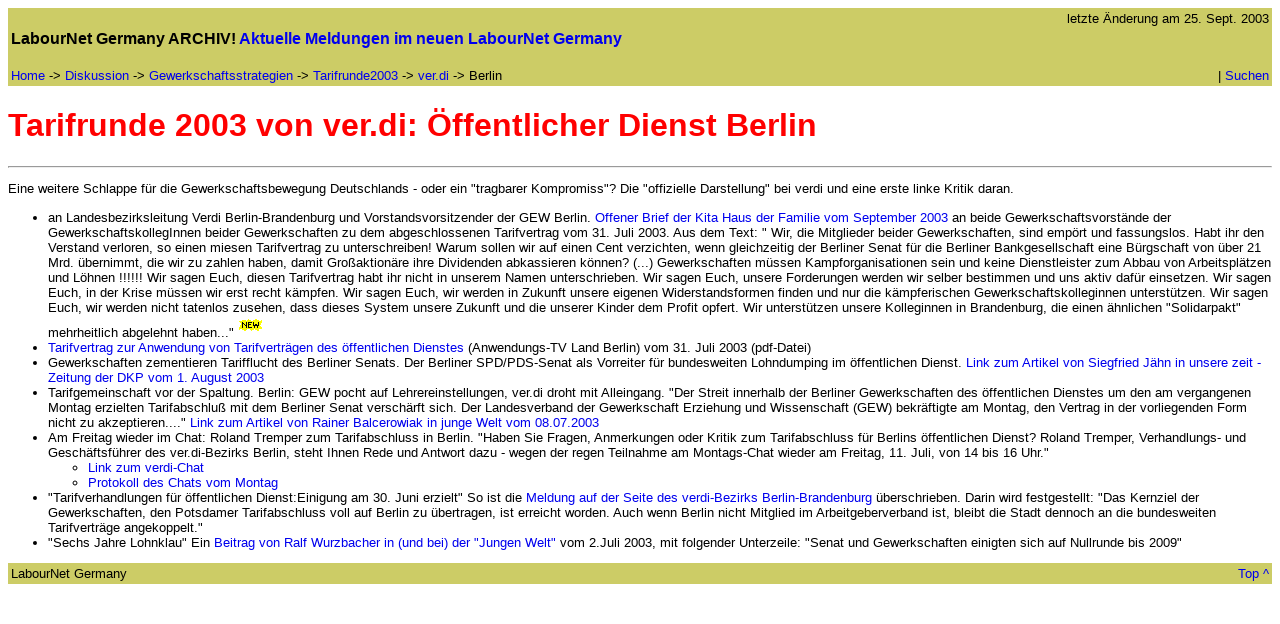

--- FILE ---
content_type: text/html
request_url: http://archiv.labournet.de/diskussion/gewerkschaft/tarif03/verdi/berlin.html
body_size: 6370
content:
<HTML><!-- #BeginTemplate "/Templates/page3.dwt" --><!-- DW6 -->
<HEAD>
<!-- #BeginEditable "doctitle" --> 

<TITLE>Tarifrunde 2003 von ver.di: &Ouml;ffentlicher Dienst Berlin</TITLE>

<!-- #EndEditable -->
<meta http-equiv="Content-Type" content="text/html; charset=">
<link rel="stylesheet" href="../../../../indexes.css" type="text/css">
</HEAD>

<BODY bgcolor="#ffffff">
<a name="Anfang"></a>
<table width="100%" border="0" bgcolor="#cccc66">
  <tr align="right"> 
    <td colspan="2">letzte &Auml;nderung am <!-- #BeginEditable "Datum" -->25. 
      Sept. 2003<!-- #EndEditable --></td>
  </tr>
  <tr> 
    <td colspan="2"> 
      <h3>LabourNet Germany ARCHIV! <a href="http://www.labournet.de/" target="_blank">Aktuelle Meldungen im neuen LabourNet Germany</a> </h3>
    </td>
  </tr>
  <tr> 
    <td><a href="../../../../index.html">Home</a> -&gt; <!-- #BeginEditable "Pfad" --><a href="../../../index.html">Diskussion</a> 
      -&gt; <a href="../../index.html">Gewerkschaftsstrategien</a> -&gt; <a href="../index.html">Tarifrunde2003</a> 
      -&gt; <a href="index.html">ver.di</a> -&gt; Berlin<!-- #EndEditable --></td>
    <td align="right">|&nbsp;<a href="../../../../suchen.html">Suchen</a></td>
  </tr>
</table>
<!-- #BeginEditable "Inhalt" --> 
<h1 class="rottitel">Tarifrunde 2003 von ver.di: �ffentlicher Dienst Berlin</h1>
<hr>
<p>Eine weitere Schlappe f�r die Gewerkschaftsbewegung Deutschlands - oder ein 
  "tragbarer Kompromiss"? Die "offizielle Darstellung" bei verdi und eine erste 
  linke Kritik daran.</p>
<ul>
  <li>an Landesbezirksleitung Verdi Berlin-Brandenburg und Vorstandsvorsitzender 
    der GEW Berlin. <a href="kita.html">Offener Brief der Kita Haus der Familie 
    vom September 2003</a> an beide Gewerkschaftsvorst&auml;nde der GewerkschaftskollegInnen 
    beider Gewerkschaften zu dem abgeschlossenen Tarifvertrag vom 31. Juli 2003. 
    Aus dem Text: &quot; Wir, die Mitglieder beider Gewerkschaften, sind emp&ouml;rt 
    und fassungslos. Habt ihr den Verstand verloren, so einen miesen Tarifvertrag 
    zu unterschreiben! Warum sollen wir auf einen Cent verzichten, wenn gleichzeitig 
    der Berliner Senat f&uuml;r die Berliner Bankgesellschaft eine B&uuml;rgschaft 
    von &uuml;ber 21 Mrd. &uuml;bernimmt, die wir zu zahlen haben, damit Gro&szlig;aktion&auml;re 
    ihre Dividenden abkassieren k&ouml;nnen? (...) Gewerkschaften m&uuml;ssen 
    Kampforganisationen sein und keine Dienstleister zum Abbau von Arbeitspl&auml;tzen 
    und L&ouml;hnen !!!!!! Wir sagen Euch, diesen Tarifvertrag habt ihr nicht 
    in unserem Namen unterschrieben. Wir sagen Euch, unsere Forderungen werden 
    wir selber bestimmen und uns aktiv daf&uuml;r einsetzen. Wir sagen Euch, in 
    der Krise m&uuml;ssen wir erst recht k&auml;mpfen. Wir sagen Euch, wir werden 
    in Zukunft unsere eigenen Widerstandsformen finden und nur die k&auml;mpferischen 
    Gewerkschaftskolleginnen unterst&uuml;tzen. Wir sagen Euch, wir werden nicht 
    tatenlos zusehen, dass dieses System unsere Zukunft und die unserer Kinder 
    dem Profit opfert. Wir unterst&uuml;tzen unsere Kolleginnen in Brandenburg, 
    die einen &auml;hnlichen &quot;Solidarpakt&quot; mehrheitlich abgelehnt haben...&quot;<img src="../../../../images/smallnew.gif" width="35" height="22" alt="new"></li>
  <li><a href="berlin.pdf">Tarifvertrag zur Anwendung von Tarifvertr&auml;gen 
    des &ouml;ffentlichen Dienstes</a> (Anwendungs-TV Land Berlin) vom 31. Juli 
    2003 (pdf-Datei) </li>
  <li>Gewerkschaften zementieren Tarifflucht des Berliner Senats. Der Berliner 
    SPD/PDS-Senat als Vorreiter f&uuml;r bundesweiten Lohndumping im &ouml;ffentlichen 
    Dienst. <a href="http://www.dkp-online.de/uz/3531/s0301.htm" target="_blank">Link 
    zum Artikel von Siegfried J&auml;hn in unsere zeit - Zeitung der DKP vom 1. 
    August 2003 </a><br>
  </li>
  <li>Tarifgemeinschaft vor der Spaltung. Berlin: GEW pocht auf Lehrereinstellungen, 
    ver.di droht mit Alleingang. &quot;Der Streit innerhalb der Berliner Gewerkschaften 
    des &ouml;ffentlichen Dienstes um den am vergangenen Montag erzielten Tarifabschlu&szlig; 
    mit dem Berliner Senat versch&auml;rft sich. Der Landesverband der Gewerkschaft 
    Erziehung und Wissenschaft (GEW) bekr&auml;ftigte am Montag, den Vertrag in 
    der vorliegenden Form nicht zu akzeptieren....&quot; <a href="http://www.jungewelt.de/2003/07-08/001.php">Link 
    zum Artikel von Rainer Balcerowiak in junge Welt vom 08.07.2003</a></li>
  <li> Am Freitag wieder im Chat: Roland Tremper zum Tarifabschluss in Berlin. 
    &quot;Haben Sie Fragen, Anmerkungen oder Kritik zum Tarifabschluss f&uuml;r 
    Berlins &ouml;ffentlichen Dienst? Roland Tremper, Verhandlungs- und Gesch&auml;ftsf&uuml;hrer 
    des ver.di-Bezirks Berlin, steht Ihnen Rede und Antwort dazu - wegen der regen 
    Teilnahme am Montags-Chat wieder am Freitag, 11. Juli, von 14 bis 16 Uhr.&quot; 
    <ul>
      <li><a href="http://chat.verdi.de">Link zum verdi-Chat</a></li>
      <li><a href="http://www.verdi.de/tarifrunde_oeffentlicher_dienst/berlin/fragen_und_antworten">Protokoll 
        des Chats vom Montag</a><br>
      </li>
    </ul>
  </li>
  <li>"Tarifverhandlungen f�r �ffentlichen Dienst:Einigung am 30. Juni erzielt" 
    So ist die <a href="http://www.verdi.de/berlin-brandenburg/lbz/hintergrund/berliner_tarifrunde/berliner_tarifrunde"> 
    Meldung auf der Seite des verdi-Bezirks Berlin-Brandenburg</a> �berschrieben. 
    Darin wird festgestellt: "Das Kernziel der Gewerkschaften, den Potsdamer Tarifabschluss 
    voll auf Berlin zu �bertragen, ist erreicht worden. Auch wenn Berlin nicht 
    Mitglied im Arbeitgeberverband ist, bleibt die Stadt dennoch an die bundesweiten 
    Tarifvertr�ge angekoppelt." </li>
  <li>"Sechs Jahre Lohnklau" Ein <a href="http://www.jungewelt.de/2003/07-02/001.php">Beitrag 
    von Ralf Wurzbacher in (und bei) der "Jungen Welt"</a> vom 2.Juli 2003, mit 
    folgender Unterzeile: "Senat und Gewerkschaften einigten sich auf Nullrunde 
    bis 2009"</li>
</ul>
<!-- #EndEditable -->
<table width="100%" border="0" bgcolor="#cccc66">
  <tr> 
    <td>LabourNet Germany</td>
    <td align="right"><a href="#Anfang">Top ^</a></td>
  </tr>
</table>
</BODY>
<!-- #EndTemplate --></HTML>


--- FILE ---
content_type: text/css
request_url: http://archiv.labournet.de/indexes.css
body_size: 1221
content:
.bigheader {
 	text-align: center;
	font-family: Verdana, Arial, Helvetica, sans-serif; 
 	background: #cccc66; border: none; margin-top: 0em;
 	width: 100%}

 .boxheader { 
	font-size: small; text-align: center;
	font-family: Verdana, Arial, Helvetica, sans-serif; 
 	background: #cccc66; border: none;
 	width: 100%
}

.largebox { border: solid 2px #cccc66; width: 100% }

.smallbox { border: solid 2px #cccc66; width: 145px;
 text-align: center;}

.text { 
	font-family: Verdana, Arial, Helvetica, sans-serif;
	margin-top: 0em; 
	font-size: 10pt}

.titel { font-family: Verdana, Arial, Helvetica, sans-serif }

a { text-decoration: none }
a:hover { text-decoration: underline}

body { /* 
margin: 0; border: 0; 
*/
background-color: #ffffff }

/*
h3,h4,h5 {margin-bottom: 0em }


p, td, ul, ol { 
	font-family:  Verdana, Arial, Helvetica, sans-serif; 
	margin-top: 0em; 
	font-size: 10pt }
*/

p, td, ul, ol { 
	font-family:  Verdana, Arial, Helvetica, sans-serif; 
	font-size: 10pt }

h1,h2,h3,h4,h5,h6 {font-family: Verdana, Arial, Helvetica, sans-serif;}

.red {  color: #ff0000}
.rottitel { font-family: Verdana, Arial, Helvetica, sans-serif; color: #ff0000}


